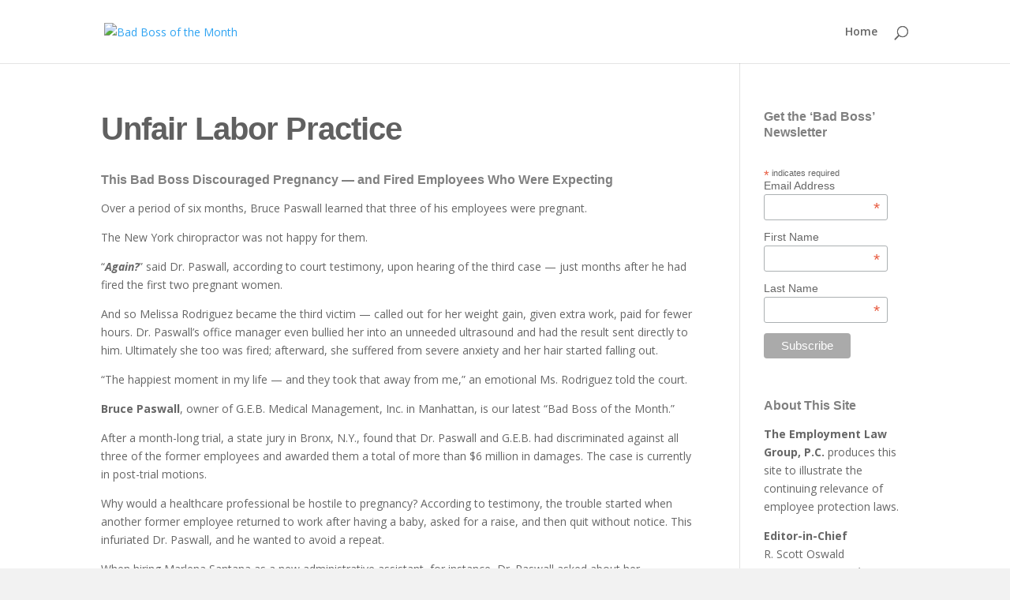

--- FILE ---
content_type: text/css
request_url: https://www.badbossofthemonth.com/wp-content/themes/Divi-child/css/custom-styles.css?ver=1.0
body_size: -117
content:
input[type=text].error {
    border-color: #f00;
}

label.error {
    color: #f00;
}

#form1 td {
    border: 0;
}

#bt_invite_box  {
    visibility: hidden;
    line-height:initial;
}
#bt_invite_box * {
    box-sizing:initial;
}
#bt_invite_box td, #bt_invite_box th {
    padding:1px;
}
#bt_chat_like_form > table {
    width:100%;
}
@media only screen and (min-width: 768px) {
    #bt_invite_box {
        visibility: visible;
    }
}

--- FILE ---
content_type: text/css
request_url: https://www.badbossofthemonth.com/wp-content/themes/Divi-child/style.css?ver=4.22.2
body_size: 477
content:
/*
Theme Name: Divi Child
Template: Divi
Theme URI: http://www.elegantthemes.com/gallery/divi/
Version: 1.0
Description: Smart. Flexible. Beautiful. Divi is the most powerful theme in our collection.
License: GNU General Public License v2
License URI: http://www.gnu.org/licenses/gpl-2.0.html
*/
@import url("../Divi/style.css");
/* =Theme customization starts here
-------------------------------------------------------------- */
#contact-exit-intent {
	background-color: #eee;
	position: absolute;
	top: 1000px;
	left:-1000px;
	z-index: 3141594;
	text-align:center;
	padding:15px;
	color:#FFF;
	width:0;
	height:0;
	display:block;
}
#contact-exit-intent.is-visible {
	display:block;
	top: 16px;
	width: 500px;
	height: initial;
	-moz-transition: top 0.2s ease-in; 
	-o-transition: top 0.2s ease-in; 
	-webkit-transition: top 0.2s ease-in;
	-ms-transition: top 0.2s ease-in;

}
#contact-exit-intent label.error {
	color:#FFF;
	margin-top:2px;
}
#redBk {
	background-color:#005495;
	padding-top: 1px;
    margin: -15px -15px 10px -15px;
    padding-bottom: 15px;
    border-bottom: 3px solid #FFF;
    padding-top:15px;
}
#contact-exit-intent h2 {
	font-size: 48px;
	text-transform: none;
	margin-bottom: 0px;
	color:#FFF !important;
	text-align: center;
}
#contact-exit-intent p, #contact-exit-intent td {
	font-size: 16px;
}
#contact-exit-intent table {
	width:85%;
	margin-left:auto;
	margin-right:auto;
	text-align:left;
	font-family: Arial;
}
#contact-exit-intent input, #contact-exit-intent textarea {
	width:100%;
	font-size:18px;
}
#contact-exit-intent input[type="checkbox"] {
	width:initial;
}
#contact-exit-intent td {
	vertical-align: top;
	padding-top:20px;
	color:#FFF;
}
#contactMask {
	position:fixed;
	height:0%;
	width:0%;
	z-index: 3141593;
	background-color:rgba(0,0,0,0);
     -moz-transition: background-color 0.3s ease-out; 
       -o-transition: background-color 0.3s ease-out; 
  -webkit-transition: background-color 0.3s ease-out;
      -ms-transition: background-color 0.3s ease-out;
}
#contactMask.is-visible {
	background-color:rgba(0,0,0,.7);
	height:100%;
	left: 0;
	top: 0;
	width:100%;
}


--- FILE ---
content_type: text/css
request_url: https://www.badbossofthemonth.com/wp-content/et-cache/global/et-divi-customizer-global.min.css?ver=1767652021
body_size: 1052
content:
@media only screen and (min-width:1350px){.et_pb_row{padding:27px 0}.et_pb_section{padding:54px 0}.single.et_pb_pagebuilder_layout.et_full_width_page .et_post_meta_wrapper{padding-top:81px}.et_pb_fullwidth_section{padding:0}}body,#bodyTable,#bodyCell{height:100%!important;margin:0;padding:0;width:100%!important}table{border-collapse:collapse}img,a img{border:0;outline:none;text-decoration:none}h1,h2,h3,h4,h5,h6{margin:0;padding:0}p{margin:1em 0;padding:0}a{word-wrap:break-word}.ReadMsgBody{width:100%}.ExternalClass{width:100%}.ExternalClass,.ExternalClass p,.ExternalClass span,.ExternalClass font,.ExternalClass td,.ExternalClass div{line-height:100%}table,td{mso-table-lspace:0pt;mso-table-rspace:0pt}#outlook a{padding:0}img{-ms-interpolation-mode:bicubic}body,table,td,p,a,li,blockquote{-ms-text-size-adjust:100%;-webkit-text-size-adjust:100%}#bodyCell{padding:20px}.mcnImage{vertical-align:bottom}.mcnTextContent img{height:auto!important}body,#bodyTable{background-color:#F2F2F2}#bodyCell{border-top:0}#templateContainer{border:0}h1{color:#606060!important;display:block;font-family:Helvetica;font-size:40px;font-style:normal;font-weight:bold;line-height:125%;letter-spacing:-1px;margin:0;text-align:left}h2{color:#404040!important;display:block;font-family:Helvetica;font-size:26px;font-style:normal;font-weight:bold;line-height:125%;letter-spacing:-.75px;margin:0;text-align:left}h3{color:#606060!important;display:block;font-family:Helvetica;font-size:18px;font-style:normal;font-weight:bold;line-height:125%;letter-spacing:-.5px;margin:0;text-align:left}h4{color:#808080!important;display:block;font-family:Helvetica;font-size:16px;font-style:normal;font-weight:bold;line-height:125%;letter-spacing:normal;margin:0;text-align:left}#templatePreheader{background-color:#FFFFFF;border-top:0;border-bottom:0}.preheaderContainer .mcnTextContent,.preheaderContainer .mcnTextContent p{color:#606060;font-family:Helvetica;font-size:11px;line-height:125%;text-align:left}.preheaderContainer .mcnTextContent a{color:#606060;font-weight:normal;text-decoration:underline}#templateHeader{background-color:#FFFFFF;border-top:0;border-bottom:0}.headerContainer .mcnTextContent,.headerContainer .mcnTextContent p{color:#606060;font-family:Helvetica;font-size:15px;line-height:150%;text-align:left}.headerContainer .mcnTextContent a{color:#6DC6DD;font-weight:normal;text-decoration:underline}#templateBody{background-color:#FFFFFF;border-top:0;border-bottom:0}#templateSidebar{border-left:0}.bodyContainer .mcnTextContent,.bodyContainer .mcnTextContent p{color:#606060;font-family:Helvetica;font-size:15px;line-height:150%;text-align:left}.bodyContainer .mcnTextContent a{color:#6DC6DD;font-weight:normal;text-decoration:underline}#templateSidebar{background-color:#FFFFFF}#templateSidebarInner{border-left:0}.sidebarContainer .mcnTextContent,.sidebarContainer .mcnTextContent p{color:#606060;font-family:Helvetica;font-size:13px;line-height:125%;text-align:left}.sidebarContainer .mcnTextContent a{color:#6DC6DD;font-weight:normal;text-decoration:underline}#templateFooter{background-color:#FFFFFF;border-top:0;border-bottom:0}.footerContainer .mcnTextContent,.footerContainer .mcnTextContent p{color:#606060;font-family:Helvetica;font-size:11px;line-height:125%;text-align:left}.footerContainer .mcnTextContent a{color:#606060;font-weight:normal;text-decoration:underline}@media only screen and (max-width:480px){body,table,td,p,a,li,blockquote{-webkit-text-size-adjust:none!important}}@media only screen and (max-width:480px){body{width:100%!important;min-width:100%!important}}@media only screen and (max-width:480px){td[id=bodyCell]{padding:10px!important}}@media only screen and (max-width:480px){table[class=mcnTextContentContainer]{width:100%!important}}@media only screen and (max-width:480px){table[class=mcnBoxedTextContentContainer]{width:100%!important}}@media only screen and (max-width:480px){table[class=mcpreview-image-uploader]{width:100%!important;display:none!important}}@media only screen and (max-width:480px){img[class=mcnImage]{width:100%!important}}@media only screen and (max-width:480px){table[class=mcnImageGroupContentContainer]{width:100%!important}}@media only screen and (max-width:480px){td[class=mcnImageGroupContent]{padding:9px!important}}@media only screen and (max-width:480px){td[class=mcnImageGroupBlockInner]{padding-bottom:0!important;padding-top:0!important}}@media only screen and (max-width:480px){tbody[class=mcnImageGroupBlockOuter]{padding-bottom:9px!important;padding-top:9px!important}}@media only screen and (max-width:480px){table[class=mcnCaptionTopContent],table[class=mcnCaptionBottomContent]{width:100%!important}}@media only screen and (max-width:480px){table[class=mcnCaptionLeftTextContentContainer],table[class=mcnCaptionRightTextContentContainer],table[class=mcnCaptionLeftImageContentContainer],table[class=mcnCaptionRightImageContentContainer],table[class=mcnImageCardLeftTextContentContainer],table[class=mcnImageCardRightTextContentContainer]{width:100%!important}}@media only screen and (max-width:480px){td[class=mcnImageCardLeftImageContent],td[class=mcnImageCardRightImageContent]{padding-right:18px!important;padding-left:18px!important;padding-bottom:0!important}}@media only screen and (max-width:480px){td[class=mcnImageCardBottomImageContent]{padding-bottom:9px!important}}@media only screen and (max-width:480px){td[class=mcnImageCardTopImageContent]{padding-top:18px!important}}@media only screen and (max-width:480px){table[class=mcnCaptionLeftContentOuter] td[class=mcnTextContent],table[class=mcnCaptionRightContentOuter] td[class=mcnTextContent]{padding-top:9px!important}}@media only screen and (max-width:480px){td[class=mcnCaptionBlockInner] table[class=mcnCaptionTopContent]:last-child td[class=mcnTextContent]{padding-top:18px!important}}@media only screen and (max-width:480px){td[class=mcnBoxedTextContentColumn]{padding-left:18px!important;padding-right:18px!important}}@media only screen and (max-width:480px){td[class=sectionContainer]{display:block!important;max-width:600px!important;width:100%!important}}@media only screen and (max-width:480px){td[class=mcnTextContent]{padding-right:18px!important;padding-left:18px!important}}@media only screen and (max-width:480px){table[id=templateContainer],table[id=templatePreheader],table[id=templateHeader],table[id=templateBody],table[id=templateBodyInner],table[id=templateSidebar],table[id=templateSidebarInner],table[id=templateFooter]{max-width:600px!important;width:100%!important}}@media only screen and (max-width:480px){h1{font-size:24px!important;line-height:125%!important}}@media only screen and (max-width:480px){h2{font-size:20px!important;line-height:125%!important}}@media only screen and (max-width:480px){h3{font-size:18px!important;line-height:125%!important}}@media only screen and (max-width:480px){h4{font-size:16px!important;line-height:125%!important}}@media only screen and (max-width:480px){table[class=mcnBoxedTextContentContainer] td[class=mcnTextContent],td[class=mcnBoxedTextContentContainer] td[class=mcnTextContent] p{font-size:18px!important;line-height:125%!important}}@media only screen and (max-width:480px){table[id=templatePreheader]{display:block!important}}@media only screen and (max-width:480px){td[class=preheaderContainer] td[class=mcnTextContent],td[class=preheaderContainer] td[class=mcnTextContent] p{font-size:14px!important;line-height:115%!important}}@media only screen and (max-width:480px){td[class=headerContainer] td[class=mcnTextContent],td[class=headerContainer] td[class=mcnTextContent] p{font-size:18px!important;line-height:125%!important}}@media only screen and (max-width:480px){td[class=bodyContainer] td[class=mcnTextContent],td[class=bodyContainer] td[class=mcnTextContent] p{font-size:18px!important;line-height:125%!important}}@media only screen and (max-width:480px){td[class=sidebarContainer] td[class=mcnTextContent],td[class=sidebarContainer] td[class=mcnTextContent] p{font-size:18px!important;line-height:125%!important}}@media only screen and (max-width:480px){table[id=templateSidebar]{border-left:0!important;border-right:0!important}}@media only screen and (max-width:480px){table[id=templateSidebarInner]{border-left:0!important;border-right:0!important}}@media only screen and (max-width:480px){td[class=footerContainer] td[class=mcnTextContent],td[class=footerContainer] td[class=mcnTextContent] p{font-size:14px!important;line-height:115%!important}}@media only screen and (max-width:480px){td[class=footerContainer] a[class=utilityLink]{display:block!important}

--- FILE ---
content_type: application/javascript
request_url: https://www.badbossofthemonth.com/wp-content/themes/Divi-child/js/custom-scripts.js?ver=1.0
body_size: 344
content:
(function ($) {
  'use strict';


	$(document).ready(function() { 
		

		$('#mobile').numeric({
			allowMinus			: false,
			allowThouSep		: false,
			allowDecSep			: false
		});

		$('#00N60000001yMrq').add('#phone').numeric({  //home phone
			allowMinus			: false,
			allowThouSep		: false,
			allowDecSep			: false
		});

		// validate the contact page form when it is submitted
		var validator = $("#form1").validate({
		    rules: {
		    	first_name: {
		    		required: true
		    	},
		        email: {
			        required: true,
			        email: true
		        },
		        mobile: {
			        phoneUS: true
				},
		      	'00N60000001yMrq': {
			        required: true,
			        phoneUS: true
			    }
		    }
		});

		$('#contactMask').add('.fa.close').add('#decline-exit').on('click', function(){
			$('#contact-exit-intent').removeClass('is-visible');
			$('#contactMask').removeClass('is-visible');
			$('#contact-exit-intent').css('left','-1000px');
			//bt_resume();
		});

		$(document).on('mouseout',(function(event) {
			if(event.pageY < 2 && typeof showExitPop !== 'undefined' && showExitPop == true) {
				//bt_pause();
				$('#contact-exit-intent').css('left',$(window).innerWidth()/2-250);
				$('#contactMask').addClass('is-visible');
				$('#contact-exit-intent').addClass('is-visible');
				showExitPop = false;
				//set cookie to track that exitPop has been shown before
			    var d = new Date();
			    d.setTime(d.getTime() + (30*24*60*60*1000));
			    var expires = "expires="+d.toUTCString();
			    document.cookie = "exitPop=true; " + expires + " ; path=/; domain=.badbossofthemonth.com";			

			}
		}));

	}); 
})(jQuery);

